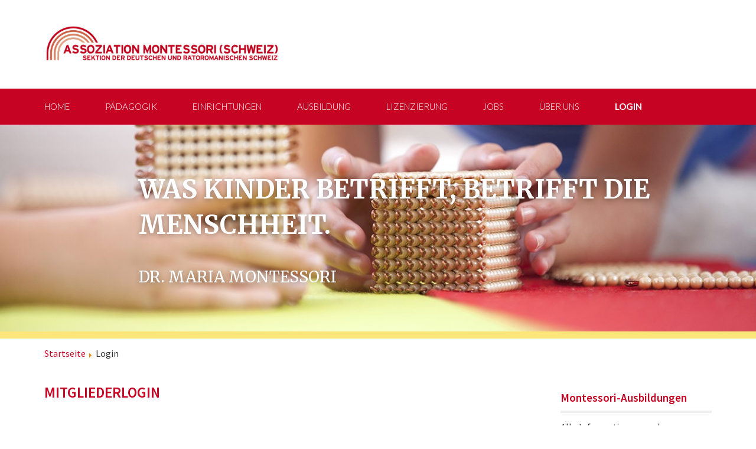

--- FILE ---
content_type: text/html; charset=utf-8
request_url: https://montessori-schweiz.ch/login.html
body_size: 5354
content:


<!DOCTYPE html>

<html>

<head>
<meta charset="UTF-8">
  


<base href="https://montessori-schweiz.ch/login.html" />
	<meta http-equiv="content-type" content="text/html; charset=utf-8" />
	<meta name="generator" content="MYOB" />
	<title>Login</title>
	<link href="/templates/netztrio/favicon.ico" rel="shortcut icon" type="image/vnd.microsoft.icon" />
	<link href="/plugins/system/jce/css/content.css?badb4208be409b1335b815dde676300e" rel="stylesheet" type="text/css" />
	<link href="https://montessori-schweiz.ch/libraries/cegcore2/assets/semantic-ui/reset.inline.min.css" rel="stylesheet" type="text/css" />
	<link href="https://montessori-schweiz.ch/libraries/cegcore2/assets/semantic-ui/site.inline.min.css" rel="stylesheet" type="text/css" />
	<link href="https://montessori-schweiz.ch/libraries/cegcore2/assets/semantic-ui/semantic.min.css" rel="stylesheet" type="text/css" />
	<link href="https://montessori-schweiz.ch/libraries/cegcore2/assets/semantic-ui/text.css" rel="stylesheet" type="text/css" />
	<link href="https://montessori-schweiz.ch/libraries/cegcore2/assets/semantic-ui/fixes.semantic.css" rel="stylesheet" type="text/css" />
	<link href="/media/com_widgetkit/css/site.css" rel="stylesheet" type="text/css" id="widgetkit-site-css" />
	<style type="text/css">
.ui.form input{box-sizing:border-box;}
	</style>
	<script type="application/json" class="joomla-script-options new">{"csrf.token":"fb2a992157aee4cc65ba745af71ffac3","system.paths":{"root":"","base":""}}</script>
	<script src="/media/jui/js/jquery.min.js?d1153b331387ed2eab626d681b34a1f4" type="text/javascript"></script>
	<script src="/media/jui/js/jquery-noconflict.js?d1153b331387ed2eab626d681b34a1f4" type="text/javascript"></script>
	<script src="/media/jui/js/jquery-migrate.min.js?d1153b331387ed2eab626d681b34a1f4" type="text/javascript"></script>
	<script src="/media/system/js/mootools-core.js?d1153b331387ed2eab626d681b34a1f4" type="text/javascript"></script>
	<script src="/media/system/js/core.js?d1153b331387ed2eab626d681b34a1f4" type="text/javascript"></script>
	<script src="/media/system/js/mootools-more.js?d1153b331387ed2eab626d681b34a1f4" type="text/javascript"></script>
	<script src="https://montessori-schweiz.ch/libraries/cegcore2/assets/semantic-ui/semantic.min.js" type="text/javascript"></script>
	<script src="https://montessori-schweiz.ch/libraries/cegcore2/assets/js/g2.js" type="text/javascript"></script>
	<script src="https://montessori-schweiz.ch/libraries/cegcore2/assets/js/g2.boot.js" type="text/javascript"></script>
	<script src="https://montessori-schweiz.ch/libraries/cegcore2/assets/js/g2.forms.js" type="text/javascript"></script>
	<script src="/media/com_widgetkit/js/maps.js" defer="defer" type="text/javascript"></script>
	<script src="/media/com_widgetkit/lib/uikit/dist/js/uikit.min.js" type="text/javascript"></script>
	<script src="/media/com_widgetkit/lib/uikit/dist/js/uikit-icons.min.js" type="text/javascript"></script>
	<script type="text/javascript">

			jQuery(document).ready(function($){
				$.G2.boot.ready();
			});
		
setInterval(function(){jQuery.get("https://montessori-schweiz.ch/login.html");}, 300000);

	jQuery(document).ready(function($){
		$.G2.forms.invisible();
		
		$('body').on('contentChange.form', 'form', function(e){
			e.stopPropagation();
			$.G2.forms.ready($(this));
		});
		
		$('form').trigger('contentChange.form');
	});


GOOGLE_MAPS_API_KEY = "AIzaSyDLCuKjXRoL9JHePiTRLwjqu_L5UdjOmEo";
	</script>
	<script type="text/javascript">
		jQuery(document).ready(function($){$("div.G2-joomla").trigger("contentChange");});
		</script>


<!-- Viewport-Angaben für mobile Geräte  -->
<meta name="HandheldFriendly" content="True">
<meta name="MobileOptimized" content="320">
<meta name="viewport" content="width=device-width, initial-scale=1.0 user-scalable=0" />

<!-- CSS-Dateien -->
<link rel="stylesheet" type="text/css" href="/templates/system/css/system.css"  />
<link rel="stylesheet" type="text/css" href="/templates/system/css/general.css" />
<link rel="stylesheet" type="text/css" href="/templates/netztrio/css/uikit3.min.css" />
<link rel="stylesheet" type="text/css" href="/templates/netztrio/css/uikit.min.css" />
<link rel="stylesheet" type="text/css" href="/templates/netztrio/css/components/accordion.min.css" />
<link rel="stylesheet" type="text/css" href="/templates/netztrio/css/components/sticky.min.css" />
<link rel="stylesheet" type="text/css" href="/templates/netztrio/css/template.css" />

<script src="https://www.google.com/recaptcha/enterprise.js" async defer></script>
  


<!-- iOS -->
<meta name="apple-mobile-web-app-capable" content="yes" />
<meta name="apple-mobile-web-app-status-bar-style" content="black" />
<link rel="apple-touch-startup-image" href="/templates/netztrio/images/startup.png">

<!-- MOBILE ICON: Für nicht-Retina iPhone, iPod Touch und Android 2.1+ Geräte: -->
<link rel="apple-touch-icon-precomposed" href="/templates/netztrio/apple-touch-icon-precomposed.png">
<link rel="apple-touch-icon" href="/templates/netztrio/images/apple-touch-icon.png">

<!-- MOBILE ICON: Für die Erste- und Zweite-Generation iPad: -->
<link rel="apple-touch-icon-precomposed" sizes="72x72" href="/templates/netztrio/images/apple-touch-icon-72x72-precomposed.png">

<!-- MOBILE ICON: Für das iPhone mit einem hoch auflösenden Retina Bildschirm: -->
<link rel="apple-touch-icon-precomposed" sizes="114x114" href="/templates/netztrio/images/apple-touch-icon-114x114-precomposed.png">

<!-- MOBILE ICON: Für die Dritte-Generation iPad mit einem hoch auflösenden Retina Bildschirm: -->
<link rel="apple-touch-icon-precomposed" sizes="144x144" href="/templates/netztrio/images/apple-touch-icon-114x114-precomposed.png">

<!-- ClearType in Mobile Internet Explorer -->
<meta http-equiv="cleartype" content="on">

<!-- Google Webfonts -->
<link href="https://fonts.googleapis.com/css?family=Source+Sans+Pro:200,300,400,600,700" rel="stylesheet">
<link href="https://fonts.googleapis.com/css?family=Lato:100,300,400,700" rel="stylesheet">
<link href="https://fonts.googleapis.com/css?family=Merriweather:400,700" rel="stylesheet">
  <script src="https://maps.googleapis.com/maps/api/js?key=AIzaSyCozmwFLnc5FUJmPjEH5g5b1UgHzmw_PnI&libraries=places&loading=async" async defer></script>

</head>


  <body>

<!--
<div id="top-area" class="uk-hidden-small uk-width-medium-1-1 uk-width-large-1-1">
	<div id="top-nav" class="uk-container uk-container-center">
				
		</div>
		<! top-nav
</div>
top-area -->

<div id="header-area" class="uk-hidden-small uk-width-medium-1-1 uk-width-large-1-1">
	<div id="header-container" class="uk-container uk-container-center">
		<div id="logo">
						<div class="moduletable">
						

<div class="custom"  >
	<p><a href="/"><img src="/images/media/bilder/logo/montessori-schweiz.jpg" alt="montessori schweiz" width="400" height="75" /></a></p></div>
		</div>
	
		</div> <!-- Ende logo -->
		</div>
		<!-- header-container-->
</div>
<!-- header-area -->

<div id="nav-area" class="uk-hidden-small" data-uk-sticky>
	<div id="nav-container" class="uk-container uk-container-center ">
		<div id="nav-grid" class="uk-grid">
			<div id="nav">
 				 		<div class="moduletable_menu">
						<ul class="nav menu mod-list">
<li class="item-101 default"><a href="/" >Home</a></li><li class="item-102 deeper parent"><a href="/paedagogik.html" >Pädagogik</a><ul class="nav-child unstyled small"><li class="item-110"><a href="/paedagogik/maria-montessori.html" >Maria Montessori</a></li><li class="item-148"><a href="/paedagogik/grundgedanken-der-montessori-paedagogik.html" >Grundgedanken</a></li><li class="item-112"><a href="/paedagogik/postkarten-bestellen.html" >Postkarten bestellen</a></li><li class="item-149"><a href="/paedagogik/haeufige-fragen.html" >Häufige Fragen</a></li></ul></li><li class="item-103"><a href="/einrichtungen.html" >Einrichtungen</a></li><li class="item-104 deeper parent"><a href="/ausbildung.html" >Ausbildung</a><ul class="nav-child unstyled small"><li class="item-105"><a href="/ausbildung/anerkannte-diplome.html" >Anerkannte Diplome</a></li><li class="item-113"><a href="/ausbildung/diplomanerkennungsverfahren.html" >Diplomanerkennungsverfahren</a></li><li class="item-154"><a href="/ausbildung/ausbildungszentren.html" >Ausbildungszentren</a></li></ul></li><li class="item-115 deeper parent"><a href="/lizenzierung.html" >Lizenzierung</a><ul class="nav-child unstyled small"><li class="item-116"><a href="/lizenzierung/marke-montessori.html" >Marke Montessori</a></li><li class="item-117"><a href="/lizenzierung/einrichtung-lizenzieren.html" >Einrichtung lizenzieren</a></li><li class="item-118"><a href="/lizenzierung/swiss-montessori-quality.html" >Swiss Montessori Quality</a></li></ul></li><li class="item-121"><a href="/jobs.html" >Jobs</a></li><li class="item-123 deeper parent"><a href="/ueber-uns.html" >Über uns</a><ul class="nav-child unstyled small"><li class="item-124"><a href="/ueber-uns/vereinszweck.html" >Vereinszweck</a></li><li class="item-125"><a href="/ueber-uns/mitgliedschaft.html" >Mitgliedschaft</a></li><li class="item-126"><a href="/ueber-uns/statuten.html" >Statuten</a></li><li class="item-127"><a href="/ueber-uns/vorstand.html" >Vorstand</a></li><li class="item-188"><a href="/ueber-uns/links.html" >Links</a></li></ul></li><li class="item-206 current active"><a href="/login.html" >Login</a></li></ul>
		</div>
	
 		 </div> <!-- Ende nav -->
		</div>
		<!-- nav-grid -->
	</div>
	<!-- nav-container -->
</div>
<!-- nav-area -->

   <!-- HEADER SMALL und OFFCANVAS -->
    <div id="header-small-container" class="uk-width-small-1-1 uk-hidden-medium uk-hidden-large">
			<div id="menu-button" class="uk-width-1-1">
					<a href="#offcanvas" data-uk-offcanvas uk-toggle><i class="uk-icon-bars uk-icon-medium"></i></a>
			</div>
			<!-- menu-button -->
				<div id="header-small" class="uk-grid">
            <div id="logo-small" class="uk-width-1-1">
            			<div class="moduletable">
						

<div class="custom"  >
	<p><a href="/"><img src="/images/media/bilder/logo/montessori-schweiz.jpg" alt="montessori schweiz" width="700" height="131" class="uk-responsive-width" /></a></p></div>
		</div>
	
            </div>
        </div>
    </div>

    <div id="offcanvas" class="uk-offcanvas">
    	<div class="uk-offcanvas-bar">
        	
       		
        			<div class="moduletable_menu">
						<ul class="nav menu mod-list">
<li class="item-101 default"><a href="/" >Home</a></li><li class="item-102 deeper parent"><a href="/paedagogik.html" >Pädagogik</a><ul class="nav-child unstyled small"><li class="item-110"><a href="/paedagogik/maria-montessori.html" >Maria Montessori</a></li><li class="item-148"><a href="/paedagogik/grundgedanken-der-montessori-paedagogik.html" >Grundgedanken</a></li><li class="item-112"><a href="/paedagogik/postkarten-bestellen.html" >Postkarten bestellen</a></li><li class="item-149"><a href="/paedagogik/haeufige-fragen.html" >Häufige Fragen</a></li></ul></li><li class="item-103"><a href="/einrichtungen.html" >Einrichtungen</a></li><li class="item-104 deeper parent"><a href="/ausbildung.html" >Ausbildung</a><ul class="nav-child unstyled small"><li class="item-105"><a href="/ausbildung/anerkannte-diplome.html" >Anerkannte Diplome</a></li><li class="item-113"><a href="/ausbildung/diplomanerkennungsverfahren.html" >Diplomanerkennungsverfahren</a></li><li class="item-154"><a href="/ausbildung/ausbildungszentren.html" >Ausbildungszentren</a></li></ul></li><li class="item-115 deeper parent"><a href="/lizenzierung.html" >Lizenzierung</a><ul class="nav-child unstyled small"><li class="item-116"><a href="/lizenzierung/marke-montessori.html" >Marke Montessori</a></li><li class="item-117"><a href="/lizenzierung/einrichtung-lizenzieren.html" >Einrichtung lizenzieren</a></li><li class="item-118"><a href="/lizenzierung/swiss-montessori-quality.html" >Swiss Montessori Quality</a></li></ul></li><li class="item-121"><a href="/jobs.html" >Jobs</a></li><li class="item-123 deeper parent"><a href="/ueber-uns.html" >Über uns</a><ul class="nav-child unstyled small"><li class="item-124"><a href="/ueber-uns/vereinszweck.html" >Vereinszweck</a></li><li class="item-125"><a href="/ueber-uns/mitgliedschaft.html" >Mitgliedschaft</a></li><li class="item-126"><a href="/ueber-uns/statuten.html" >Statuten</a></li><li class="item-127"><a href="/ueber-uns/vorstand.html" >Vorstand</a></li><li class="item-188"><a href="/ueber-uns/links.html" >Links</a></li></ul></li><li class="item-206 current active"><a href="/login.html" >Login</a></li></ul>
		</div>
	
        </div>
	</div>

    <!-- ENDE HEADER SMALL und OFFCANVAS -->

        <div id="slider" class="uk-width-large-1-1 uk-width-medium-1-1 uk-hidden-small">
              		<div class="moduletable">
						

<div class="custom"  >
	<div class="perlenmaterial">&nbsp;</div></div>
		</div>
	
              
                            <div id="slider-text" class="uk-container uk-container-center uk-hidden-small">
                        		<div class="moduletable">
						

<div class="custom"  >
	<h1>Was Kinder betrifft, betrifft die Menschheit.</h1>
<h2>Dr. Maria Montessori</h2></div>
		</div>
	
                </div> <!-- slider-text-->
                  </div> <!-- slider-->
  


  <div id="slider-bottom" class="uk-width-large-1-1 uk-width-medium-1-1 uk-hidden-small">
  </div> <!-- Ende slider-bottom -->

  <div id="content-container" class="uk-container uk-container-center">

  	<div id="breadcrumbs" class="uk-width-large-1-1 uk-width-medium-1-1 uk-hidden-small">
    			<div class="moduletable">
						<div aria-label="Breadcrumbs" role="navigation">
	<ul itemscope itemtype="https://schema.org/BreadcrumbList" class="breadcrumb">
					<li class="active">
				<span class="divider icon-location"></span>
			</li>
		
						<li itemprop="itemListElement" itemscope itemtype="https://schema.org/ListItem">
											<a itemprop="item" href="/" class="pathway"><span itemprop="name">Startseite</span></a>
					
											<span class="divider">
							<img src="/media/system/images/arrow.png" alt="" />						</span>
										<meta itemprop="position" content="1">
				</li>
							<li itemprop="itemListElement" itemscope itemtype="https://schema.org/ListItem" class="active">
					<span itemprop="name">
						Login					</span>
					<meta itemprop="position" content="2">
				</li>
				</ul>
</div>
		</div>
	
    </div>

    <div id="linie-header-small" class="uk-hidden-large uk-width-medium-1-1 uk-width-small-1-1"></div>

    
  	<div id="content" class="uk-grid">

        <div id="main-content" class="uk-width-small-1-1 uk-width-medium-3-4 uk-width-large-3-4">
                    	<div class="semanticui-body G2-joomla chronoforms  index">
	<form action="https://montessori-schweiz.ch/login.html?chronoform=Loginform&event=submit" method="post" name="display-section1" id="display-section1" data-id="display-section1" class="ui form G2-form" data-valloc="inline" enctype="multipart/form-data" data-dtask="send/self" data-result="replace/self" data-subanimation="1">
	<h1>MItgliederlogin</h1><div class="field " ><label for="username" >Benutzername</label>
<input data-validationrules='{"identifier":"username-main","rules":[{"type":"required","prompt":"Benutzername"}]}' data-validate="username-main" placeholder="" name="username" id="username" value="" type="text" /></div><div class="field " ><label for="password" >Passwort</label>
<input data-validationrules='{"identifier":"password-main","rules":[{"type":"required","prompt":"Passwort"}]}' data-validate="password-main" placeholder="" name="password" id="password" value="" type="password" /></div><button class="ui button red" type="submit" name="button3" id="button3" value="" data-selections="0" data-message="Please make a selection from the list" >Login</button><h2>Noch nicht Mitglied?</h2>
<p>Unterstützen Sie die Montessori-Pädagogik in der Schweiz und beantragen Sie Ihre Mitgliedschaft.</p>
<a class="read-more" href="/ueber-uns/mitgliedschaft.html">Mitgliedschaft jetzt beantragen</a>	</form>

</div>
                                </div> <!-- Ende main-content -->

       
                    <div id="right" class="uk-width-small-1-1 uk-width-medium-1-4 uk-width-large-1-4">
                
                		<div class="moduletable">
						

<div class="custom"  >
	<h3>Montessori-Ausbildungen</h3>
<p>Alle Informationen zu den geplanten Montessori-Ausbildungen finden Sie auf <a href="https://www.montessori-ch.ch" target="_blank" rel="noopener">www.montessori-ch.ch</a>.</p></div>
		</div>
	
            </div> <!-- Ende right -->
        
    </div> <!-- Ende content -->
  </div> <!-- Ende content-container -->


  <div id="bottom-container" class="uk-container uk-container-center">

  	
        <div id="bottom" class="uk-grid">

        
         
         
         
        </div> <!-- Ende bottom -->

  </div> <!-- Ende bottom-container -->

    <div id="footer-bereich" class="uk-width-1-1">
      <div id="footer-container" class="uk-container uk-container-center">
        <div id="footer" class="uk-grid">

            <div id="footer-1" class="uk-width-large-1-4 uk-width-medium-1-4 uk-width-small-1-1">
                		<div class="moduletable">
						

<div class="custom"  >
	<h3>Quicklinks</h3>
<ul>
<li><a href="/paedagogik/haeufige-fragen.html">FAQ</a></li>
<li><a href="/component/zoo/?Itemid=122">Kurse und Veranstaltung</a></li>
<li><a href="/jobs.html">Jobs</a></li>
<li><a href="/2-uncategorised/19-impressum.html">Impressum</a></li>
</ul></div>
		</div>
	
            </div> <!-- Ende footer-1 -->

            <div id="footer-2" class="uk-width-large-2-4 uk-width-medium-1-4 uk-width-small-1-1">
                		<div class="moduletable">
							<h3>Downloads</h3>
						

<div class="custom"  >
	<p><a href="/images/media/pdf/reglemente/2020_RegAB_definitiv_v20201130.pdf" target="_blank" rel="noreferrer" class="pdf">Reglement zur Ausbildung</a><br /><a href="/images/media/pdf/reglemente/2020_RegQS_definitv_v201130.pdf" target="_blank" rel="noreferrer" class="pdf">Reglement zur Qualitätssicherung</a></p></div>
		</div>
	
            </div> <!-- Ende footer-2 -->
						<!--
            <div id="footer-3" class="uk-width-large-1-4 uk-width-medium-1-4 uk-width-small-1-1">
                
            </div>  Ende footer-3 -->

            <div id="footer-4" class="uk-width-large-1-4 uk-width-medium-1-4 uk-width-small-1-1">
                		<div class="moduletable">
						

<div class="custom"  >
	<h3>Kontakt</h3>
<p>Assoziation Montessori (Schweiz)<br />Sektion der deutschen und rätoromanischen Schweiz<br />8000 Zürich</p>
<p><a href="mailto:info@montessori-schweiz.ch">info@montessori-schweiz.ch</a></p></div>
		</div>
	
            </div> <!-- Ende footer-4 -->

        </div> <!-- Ende footer -->
      </div> <!-- Ende footer-container -->
	</div> <!-- Ende footer-bereich -->


	<!-- Javascript-Dateien -->
	<script src="/templates/netztrio/js/uikit.min.js" /></script>
	<script src="/templates/netztrio/js/components/accordion.min.js" /></script>
	<script src="/templates/netztrio/js/components/sticky.min.js" /></script>
	<script src="/templates/netztrio/js/custom.js" /></script>


    <!-- Global site tag (gtag.js) - Google Analytics -->
<script async src="https://www.googletagmanager.com/gtag/js?id=UA-147742466-1"></script>
<script>
  window.dataLayer = window.dataLayer || [];
  function gtag(){dataLayer.push(arguments);}
  gtag('js', new Date());

  gtag('config', 'UA-147742466-1');
</script>
  

  </body>
</html>


--- FILE ---
content_type: text/css
request_url: https://montessori-schweiz.ch/templates/netztrio/css/template.css
body_size: 4129
content:
@charset "UTF-8";

/* CSS Document */

html,
body {
  height: 100%;
  margin: 0;
  padding: 0;
}

html body {
  background: #fff;
  font-size: 17px;
  line-height: 21px;
  color: #333;
  text-align: left;
  font-family: 'Source Sans Pro', sans-serif;
  font-weight: 400;
  letter-spacing: 0;
}

* {
  -webkit-box-sizing: border-box;
  -moz-box-sizing: border-box;
  box-sizing: border-box;
}

td strong {
  display: inherit;
}

td img {
  margin-right: 20px;
}

/* Top News */

div#main-content div.moduletable div.custom {
  margin-bottom: 30px !important;
}

.top-news {
  margin-bottom: 30px;
}

.bold-line {
  background: #eee;
  height: 4px;
  width: 100%;
}

/* Corrections */

div#menu-button {
  position: relative;
}

div#menu-button a {
  display: inline;
  position: relative;
}

.uk-offcanvas.uk-active {
  display: block !important;
}

/* Links */

a {
  outline: none;
  font-weight: 600;
}

a:link {
  color: #c60322;
  font-weight: 600;
  text-decoration: none;
}

a:visited {
  color: #c60322;
  font-weight: 600;
  text-decoration: none;
}

a:hover,
a:active,
a:focus {
  color: #c60322;
  font-weight: 600;
  text-decoration: underline;
}

a.link {
  background: url('../images/pfeil.png') left center no-repeat;
  background-size: 15px 26px;
  padding-left: 30px;
  text-decoration: none;
  font-weight: 600;
  color: #186172;
}

a.pdf {
  background: url('../images/buttons/pdficon.png') left no-repeat;
  padding-left: 25px;
}

/* Typographie */

h1,
h2,
h3,
h4,
h5,
h6 {
  font-family: 'Source Sans Pro', sans-serif;
  font-weight: 600;
  color: #c60322;
  letter-spacing: 0;
  text-rendering: optimizeLegibility;
}

h1,
h2 {
  font-size: 25px;
  line-height: 32px;
  font-weight: 600;
  color: #c60322;
  margin-bottom: 40px;
  text-transform: uppercase;
}

h2 {
  font-size: 22px;
  font-weight: 400;
  margin-bottom: 20px;
}

h3,
.gbs3 h3,
.gbs3 .h3 {
  font-size: 19px;
  line-height: 24px;
  margin-top: 30px;
  font-weight: 700;
}

p {
  margin-bottom: 1.5em;
  font-size: 17px;
  line-height: 21px;
}

li {
  font-size: 17px;
  line-height: 21px;
}

a.read-more {
  color: #c60322;
  border: 1px solid #c3001c;
  text-transform: uppercase;
  padding: 5px 10px;
  text-decoration: none;
  font-size: 13px;
  display: inline-block;
  margin-bottom: 20px;
  background-color: #fff;
  transition: background-color 0.5s ease;
}

a.read-more:hover {
  color: #fff;
  background-color: #c60322;
  text-decoration: none;
}

button.ui.button.btn-mitgliedschaft,
button.ui.button.btn-mitgliedschaft:hover {
  background: #c60322;
}

.finder label {
  display: none;
}

.finder button {
  float: right;
}

/* Struktur */

#top-area {
  background: #ddd;
  height: 41px;
}

#header-area {
  height: 150px;
  padding: 40px 0;
}

#nav-area,
#nav-container {
  height: 61px;
  background: #c60322;
}

#header-center.uk-grid,
#header-bottom.uk-grid {
  margin: 0;
}

#language {
  float: right;
}

#top-nav {
  float: right;
}

#logo {
}

#header-text {
}

#nav {
}

#search {
  background: url('../images/templatebilder/lupe.png') left 22px no-repeat;
  padding: 16px 0 0 20px;
}

#slider {
  height: 350px;
  position: relative;
}

#slider-text {
  position: absolute;
  top: 80px;
  left: 200px;
}

#slider-bottom {
  background: #fce67c;
  height: 12px;
}

#content-container {
}

#breadcrumbs {
  height: 30px;
}

#content {
  padding: 30px 0 60px 0;
}

#bottom {
  margin-bottom: 35px;
}

#footer-bereich {
  background: #c60322;
  border-top: 12px solid #fce67c;
  min-height: 300px;
}

/* Struktur Small */

#header-small {
  height: 126px;
  position: relative;
}

#header-small a {
  text-decoration: none;
}

i.uk-icon-bars {
  color: #fff;
  float: right;
}

div.uk-offcanvas-bar {
  background: #c60322;
}

#linie-header-small {
  border-top: 5px solid #fce67c;
}

#title-small h1 {
  border-bottom: none;
  color: #c60322;
  font-size: 25px;
  font-weight: 400;
  padding: 15px 0 0 0;
  margin: 0;
}

#footer-small {
  background: #c60322;
  position: relative;
}

/* Top Menü */

#top-nav ul {
  margin: 0;
  padding: 0;
}

#top-nav li {
  float: left;
  list-style-type: none;
  padding: 0 10px;
}

#top-nav li a {
  font-size: 16px;
  font-weight: 400;
  text-decoration: none;
}

/* Language */

#language ul {
  margin: 0;
  padding: 0;
}

#language li {
  float: left;
  list-style-type: none;
  padding: 0 10px;
}

#language li a {
  font-size: 19px;
  font-weight: 400;
  text-decoration: none;
}

/* Search */

#search label {
  display: none;
}

#search input[name='searchword'] {
  border: none;
  font-family: 'Lato', sans-serif;
  font-weight: 400;
  font-size: 19px;
}

/* Header */

#header h1 {
  border-bottom: 0;
  font-size: 29px;
  font-weight: 400;
}

/* Slider */

#slider-text h1 {
  font-family: 'Merriweather', serif;
  color: #fff;
  font-size: 44px;
  line-height: 60px;
  text-shadow: 0 2px 10px rgba(0, 0, 0, 0.35);
}

#slider-text h2 {
  font-family: 'Merriweather', serif;
  color: #fff;
  font-size: 26px;
  line-height: 36px;
  text-shadow: 0 2px 10px rgba(0, 0, 0, 0.35);
}

.welt-puzzle {
  background: url('../images/slider/welt-puzzle.png') 0 bottom no-repeat;
  background-size: cover;
  height: 350px;
}

.perlenmaterial {
  background: url('../images/slider/perlenmaterial.jpg') 0 bottom no-repeat;
  background-size: cover;
  height: 350px;
}

.kinder-nase {
  background: url('../images/slider/kinder-nase.jpg') 0 bottom no-repeat;
  background-size: cover;
  height: 350px;
}

/* Navigation */

#nav ul {
  margin: 0;
  padding: 0;
}

#nav li {
  float: left;
  list-style-type: none;
  padding: 0 30px;
  line-height: 61px;
}

#nav li:first-child {
  padding-left: 0;
}

#nav li a {
  font-family: 'Lato', sans-serif;
  display: inline-block;
  color: #fff;
  font-size: 15px;
  font-weight: 300;
  text-decoration: none;
  text-transform: uppercase;
  padding: 0;
  -webkit-box-sizing: content-box;
  -moz-box-sizing: content-box;
  box-sizing: content-box;
}

#nav li a:hover {
  background: none;
}

#nav li.active a {
  font-weight: 700;
}

/* Navigation > Dropdown-Navigation 2. Ebene */

#nav li ul {
  position: absolute;
  left: -9999px;
  top: -9999px;
  width: 0;
  height: 0;
  display: none;
}

#nav li:hover ul {
  background: #fff;
  position: absolute;
  left: auto;
  top: auto;
  width: auto;
  height: auto;
  display: block;
  z-index: 999;
  -moz-box-shadow: 0 0px 8px rgba(0, 0, 0, 0.2);
  -webkit-box-shadow: 0 0px 8px rgba(0, 0, 0, 0.2);
  box-shadow: 0 0px 8px rgba(0, 0, 0, 0.2);
}

#nav li ul li {
  display: block;
  float: none;
  padding: 0;
  width: 100%;
}

#nav li ul li a {
  background: #fff;
  display: block;
  border-bottom: 1px solid #ccc;
  font-weight: 400;
  line-height: 43px;
  padding: 0 25px;
  width: 200px;
  color: #515659;
  text-transform: none;
}

#nav li.active ul li a {
  color: #515659;
  font-weight: 400;
  text-transform: none;
}

#nav li ul li.current a {
  background: #c60322;
  font-weight: 600;
  color: #fff;
}

#nav li ul li a:hover {
  background: #c60322;
  color: #fff;
}

#nav li ul li:last-child a {
  border-bottom: none;
}

#nav li ul li.parent > a {
  background: url('../images/templatebilder/plus.png') 220px 0 no-repeat;
}

#nav li ul li.parent > a:hover {
  background: url('../images/templatebilder/plus.png') 220px 0 no-repeat;
}

#nav li ul li.item-246 a {
  line-height: 30px;
  padding: 5px 25px;
}

/* Navigation > Dropdown-Navigation 3 Ebene */

#nav li:hover ul li ul {
  position: absolute;
  left: -9999px;
  top: -9999px;
  width: 0;
  height: 0;
  display: none;
}

#nav li:hover ul li:hover ul {
  position: absolute;
  left: auto;
  top: auto;
  width: auto;
  height: auto;
  display: block;
  margin: -44px 0 0 250px;
  border-left: 1px solid #fff;
}

#nav li ul li.current ul li a {
  background: #e9ecf0;
  font-weight: 400;
}

#nav li ul li.current ul li a:hover {
  background: #d3d9e2;
}

/*#nav li ul li ul li.item-162 a, #nav li ul li ul li.item-173 a, #nav li ul li ul li.item-174 a,
#nav li ul li ul li.item-175 a, #nav li ul li ul li.item-176 a, #nav li ul li ul li.item-177 a,
#nav li ul li ul li.item-178 a, #nav li ul li ul li.item-179 a, #nav li ul li ul li.item-180 a,
#nav li ul li ul li.item-181 a, #nav li ul li ul li.item-182 a, #nav li ul li ul li.item-183 a,
#nav li ul li ul li.item-184 a, #nav li ul li ul li.item-185 a, #nav li ul li ul li.item-186 a,
#nav li ul li ul li.item-187 a, #nav li ul li ul li.item-188 a, #nav li ul li ul li.item-189 a,
#nav li ul li ul li.item-190 a, #nav li ul li ul li.item-191 a, #nav li ul li ul li.item-191 a,
#nav li ul li ul li.item-192 a, #nav li ul li ul li.item-193 a, #nav li ul li ul li.item-194 a,
#nav li ul li ul li.item-195 a, #nav li ul li ul li.item-196 a, #nav li ul li ul li.item-197 a,
#nav li ul li ul li.item-198 a, #nav li ul li ul li.item-199 a, #nav li ul li ul li.item-206 a,
#nav li ul li ul li.item-214 a, #nav li ul li ul li.item-220 a
{
    line-height: 30px;
    padding: 5px 25px;

}*/

/* Navigation Small */

.uk-offcanvas-bar ul.nav {
  margin-top: 40px;
  padding-left: 10px;
}

.uk-offcanvas-bar li {
  list-style-type: none;
}

.uk-offcanvas-bar li a {
  font-size: 19px;
  line-height: 32px;
  font-weight: 500;
  color: #fff;
}

.uk-offcanvas-bar li ul {
  padding-left: 15px;
}

.uk-offcanvas-bar li ul li a {
  font-size: 17px;
  font-weight: 300;
}

#offcanvas div.mod-languages {
  text-align: center;
  margin: 10px 0 20px 0;
}

#offcanvas .search {
  text-align: center;
}

#offcanvas .search label {
  display: none;
}

#offcanvas .search input[name='searchword'] {
  display: inline-block;
  width: 70%;
  line-height: 25px;
  padding: 10px;
}

/* Breadcrumbs */

#breadcrumbs ul {
  padding: 0;
}

#breadcrumbs li {
  font-size: 16px;
  list-style-type: none;
  float: left;
  padding-left: 5px;
}

#breadcrumbs li:nth-child(2) {
  padding-left: 0;
}

#breadcrumbs li a {
  font-size: 16px;
  font-weight: 400;
}

.breadcrumb > li + li:before {
  padding: 0;
  color: none;
  content: '';
}

/* Main Content */

a.read-more:after {
  content: ' »';
}

#faq {
  display: block !important;
}

#faq .uk-accordion-title {
  background: none;
}

/* Seitennavigation */

#right ul.nav {
  padding-left: 0;
}

#right .moduletable-nav li {
  list-style-type: none;
  line-height: 35px;
}

#right .moduletable-nav li a {
  color: #515659;
  font-size: 16px;
  font-weight: 400;
  line-height: 35px;
  display: inline-block;
  width: 100%;
  padding-left: 20px;
  border-bottom: 1px solid #eee;
}

#right .moduletable-nav li a:hover {
  text-decoration: none;
  color: #fff;
  background: #c60322;
}

#right .moduletable-nav li.current > a {
  font-weight: 600;
  color: #fff;
  background: #c60322;
}

/* Right Allgemein */

#right a {
  font-size: 16px;
  font-weight: 400;
}

#right a.button {
  font-size: 14px;
  font-weight: 700;
}

/* Zoo Module Left */

#right .moduletable-news {
  max-width: 250px;
}

#right h3 {
  font-size: 19px;
  font-weight: 600;
  text-transform: none;
  margin: 13px 0 15px 0;
  padding: 0 0 10px 0;
  border-bottom: 4px solid #eee;
}

#right .zoo-item-list li {
  border-bottom: 0 solid #b3b3b3;
  padding: 0;
}

#right .zoo-item-list li:first-child {
  border-top: 0 solid #b3b3b3;
}

ul.zoo-list > li {
  margin-top: 0;
  padding-top: 0;
  border-top: 0px solid #ddd;
}

.zoo-item-list div.media-left {
  margin: 0;
  float: left;
  font-size: 16px;
  padding-bottom: 10px;
  width: 100%;
}

#right .zoo-item-list .title a {
  font-size: 16px;
  font-weight: 400;
  color: #c60322;
  text-decoration: none;
  padding-bottom: 8px;
}

#right .zoo-item-list .layout-default {
  margin-bottom: 10px;
  border-bottom: 1px solid #eee;
  padding-bottom: 10px;
}

#right .zoo-item-list .description div {
  font-size: 19px;
}

#right .custom-news {
  padding-top: 18px;
}

#right .custom-news a {
  color: #c60322;
}

#right .custom-news a:after {
  content: ' »';
  font-size: 19px;
}

/* Zoo Allgmein */

.yoo-zoo h1 {
  font-size: 25px;
  line-height: 32px;
  font-weight: 600;
  color: #c60322;
  margin: 0 0 40px 0;
  text-transform: uppercase;
}

.yoo-zoo h3 {
  font-size: 18px;
  line-height: 18px;
  margin-top: 13px;
}

#yoo-zoo .categories h2.title {
  height: 28px;
  margin: 0px 0px 5px 0px;
  border: 0 solid #c8c9ca;
  line-height: 29px;
  text-indent: 0;
  font-size: 17px;
  font-weight: 600;
  overflow: hidden;
}

#yoo-zoo .item h3 {
  margin: 10px 0 5px 0;
  font-family: 'Source Sans Pro', sans-serif;
  font-size: 17px;
  font-weight: 600;
  color: #c60322;
}

#yoo-zoo strong {
  font-weight: 600;
}

/* Content */

ul.wo-bleibe-ich-selber li:last-child {
  list-style: none;
}

/* Zoo */

#yoo-zoo .items h1.pos-title a,
#yoo-zoo .item div.pos-top .element {
  color: #333;
  display: block;
  font-family: 'Source Sans Pro', sans-serif;
  font-size: 16px;
  line-height: 19px;
  margin-top: 5px;
  margin-bottom: 0;
  font-weight: 400;
  border-bottom: none;
  padding-bottom: 0;
  letter-spacing: 0;
}

#yoo-zoo .item div.pos-top .element img {
  margin-bottom: 25px;
}

#yoo-zoo .items h1.pos-title,
#yoo-zoo .item h1.pos-title,
.yoo-zoo h2 {
  color: #c60322;
  display: block;
  font-family: 'Source Sans Pro', sans-serif;
  font-size: 19px;
  line-height: 24px;
  margin-top: 5px;
  font-weight: 600;
  padding-bottom: 10px;
  letter-spacing: 0;
}

#yoo-zoo .items h1.pos-title {
  font-size: 15px;
  font-weight: 400;
  color: #333;
  text-transform: none;
}

#yoo-zoo .items h1.pos-title a {
  font-size: 19px;
  font-weight: 600;
  color: #c60322;
  display: block;
}

#yoo-zoo.blog-default .item h1.pos-title {
  font-size: 15px;
  font-weight: 400;
  color: #333;
  text-transform: none;
}

#yoo-zoo .item h1.pos-title a {
  font-size: 19px;
  font-weight: 600;
  color: #c60322;
  display: block;
}

#yoo-zoo .items div.media-left {
  margin: 0px 35px 0px 0px;
  float: left;
}

#yoo-zoo .items p.pos-meta,
#yoo-zoo .item p.pos-meta {
  margin: 0 0px 23px 0px;
  font-size: 16px;
  color: #4d4d4d;
  line-height: 18px;
  font-style: normal;
}

#yoo-zoo .items h2.pos-subtitle {
  font-family: 'Source Sans Pro', sans-serif;
  margin: 0px 0px 8px 0px;
  font-size: 19px;
  color: #4d4d4d;
  line-height: 21px;
  letter-spacing: 0;
  font-weight: 600;
  text-transform: none;
  border-bottom: none;
}

#yoo-zoo .items div.teaser-item-bg {
  padding: 0px 0px 10px 0px;
  background: none;
  overflow: hidden;
}

#yoo-zoo .items p.pos-links {
  margin: 15px 0px 0px 0px;
}

#yoo-zoo .items p.pos-links a {
  color: #c60322;
  border: 1px solid #c3001c;
  text-transform: uppercase;
  padding: 5px 10px;
  text-decoration: none;
  font-size: 13px;
  display: inline-block;
  margin-bottom: 20px;
  background-color: #fff;
  transition: background-color 0.5s ease;
}

#yoo-zoo .items div.teaser-item {
  margin: 25px;
  padding: 30px;
  /* padding: 20px 0px 10px 7px;
    border-bottom: 1px solid #eee; */
}

.zoo-item-list p.links span a:after {
  content: ' »';
  font-size: 19px;
}

#yoo-zoo .element-download a {
  background: url('../images/buttons/pdficon.png') left no-repeat;
  font-weight: 400;
  padding-left: 20px;
}

#yoo-zoo .item div.pos-bottom .element {
  margin-top: 15px;
  padding-bottom: 15px;
  background: none;
}

#yoo-zoo .item div.pos-related {
  margin-top: 15px;
  padding-bottom: 15px;
  background: none;
}

/* Montessori-Einrichtungen (Business-App) */

#yoo-zoo .items div.pos-media > * {
  border: 0;
  background: #ffffff;
}

#yoo-zoo .items div.pos-description .element {
  margin-top: 0;
}

#yoo-zoo .items div.pos-media {
  border: 0;
}

#yoo-zoo.business-default div.items h2.pos-title {
  font-size: 15px;
  font-weight: 400;
  color: #333;
}

#yoo-zoo.business-default div.items h2.pos-title a {
  font-size: 19px;
  font-weight: 600;
  color: #c60322;
  display: block;
}

#yoo-zoo.business-default div.element h3 {
  display: inline-block;
  padding: 0px 5px 0 0;
  color: #333;
}

#yoo-zoo.business-default div.pos-bottom div.element h3 {
  display: inline-block;
  padding: 0px 5px 0 0;
  color: #c60322;
}

#yoo-zoo.business-default div.element h3:after {
  content: ':';
}

#yoo-zoo .items div.pos-description .element .element-textarea {
  margin-top: 30px;
}

#yoo-zoo.business-default div.element.element-itemcategory.last {
  display: block;
}

#yoo-zoo.business-default div.element.element-itemcategory.last h3:after {
  content: '';
}

#yoo-zoo.business-default div.element.element-itemcategory.last h3 {
  display: inline;
  font-size: 19px;
}

#yoo-zoo.business-default .items .row {
  padding-bottom: 30px;
}

#yoo-zoo.business-default .details {
  margin-bottom: 0;
  border-bottom: 0 solid #b3b3b3;
  margin: 0px 0px 20px 0px;
  padding: 0;
  border: 0 solid #c8c9ca;
}

#yoo-zoo .item div.address ul strong {
  display: inline-block;
  width: 100px;
  font-weight: 400;
}

#yoo-zoo .item p.pos-subtitle {
  margin: 0px;
  font-size: 16px;
  line-height: 18px;
  font-style: normal;
}

#yoo-zoo .details h1.title {
  margin-bottom: 0;
  font-size: 25px;
  line-height: 32px;
  color: #c60322;
  font-family: 'Source Sans Pro', sans-serif;
  font-weight: 600;
  letter-spacing: 0;
  text-transform: uppercase;
}

#yoo-zoo .details div.heading {
  padding-bottom: 5px;
  border-bottom: 0 solid #fff;
}

#yoo-zoo .item div.pos-employee {
  margin-top: 20px;
  padding: 10px 0px 10px 0px;
  border-top: 0 solid #dcddde;
  border-bottom: 0 solid #dcddde;
  background: #fff;
  overflow: hidden;
}

#yoo-zoo.business-default div.category ul.sub-categories a {
  line-height: 16px;
  font-size: 16px;
  color: #c60322;
  text-align: left;
}

#yoo-zoo.business-default div.element-textarea {
  padding-bottom: 15px;
}

#yoo-zoo.business-default div.teaser-item .pos-links {
  padding-left: 0;
}

#yoo-zoo .item div.pos-sidebar .element-image {
  padding: 0;
  border: 0;
  box-shadow: 0 0 0 0 #fff inset;
}

#yoo-zoo .item div.address {
  margin-top: 0;
  overflow: hidden;
}

#yoo-zoo .item div.pos-description .element {
  margin-top: 5px;
}

/* Zoo Kurse und Veranstaltung */

.zoo-item-list p.title {
  margin: 0px;
  font-size: 14px;
}

.zoo-item-list div.description {
  margin: 0;
}

.yoo-zoo.business-default span.element-download {
  display: block;
}

/* Zoo Links */

#yoo-zoo .items h2.pos-title {
  margin: 8px 0px 0px 0px;
  line-height: 19px;
  font-size: 16px;
  font-weight: 700;
}

#yoo-zoo.movie-uikit div.uk-panel-box {
  background: #fff;
}

/* Zoo Documentation */

#main-content div.documentation-uikit3 ul.uk-list {
  margin-bottom: 20px !important;
}

.no-line {
  border-left: 0 !important;
}

/* Bottom */

#bottom-title {
  margin-bottom: 35px;
}

#bottom-title h2 {
  border-bottom: 1px solid #eee;
  color: #c60322;
  font-size: 24px;
  font-weight: 400;
  line-height: 24px;
  margin: 0;
  padding-bottom: 12px;
  text-transform: none;
}

/* Footer */

#footer-1 h3,
#footer-2 h3,
#footer-3 h3,
#footer-4 h3,
#footer-1 p,
#footer-2 p,
#footer-3 p,
#footer-4 p,
#footer-1 a,
#footer-2 a,
#footer-3 a,
#footer-4 a,
#footer-1 li a,
#footer-2 li a,
#footer-3 li a,
#footer-4 li a {
  color: #fff;
}

#footer-1 ul {
  padding: 0;
  margin: 0;
}

#footer-1 li {
  list-style-type: none;
}

#footer-1 li a:after {
  content: ' »';
  font-size: 19px;
}

#footer-2 label {
  color: #fff;
  display: block;
  width: 100px;
}

#footer-2 form {
  color: #fff;
}

div.newletter-module {
  float: left;
}

/* Kunena */

#kunena a.btn-default.btn-small.fa {
  display: none;
}

/* Formulare */

.gbs3 h1,
.gbs3 .h1 {
  color: #c60322;
  font-size: 19px;
  line-height: 24px;
  margin: 5px 0 30px 0;
  font-weight: 700;
  border-bottom: 1px solid #b3b3b3;
  padding-bottom: 10px;
}

.gbs3 h2,
.gbs3 .h2 {
  color: #c60322;
  font-size: 19px;
  line-height: 24px;
  margin: 5px 0 10px 0;
  font-weight: 700;
  border-bottom: 1px solid #b3b3b3;
  padding-bottom: 10px;
}

p.formular-unterschrift {
  margin-bottom: 30px;
}

.gbs3 label {
  color: #4d4d4d;
  display: inline-block;
  max-width: 100%;
  margin-bottom: 5px;
  font-weight: 400;
}

i.fa-asterisk {
  color: #24426c !important;
}

div.gtooltip-content,
div.gtooltip,
div.gvalidation-error-tip {
  background: #24426c !important;
  border-color: #24426c !important;
}

div.gtooltip-arrow-border,
div.gtooltip-arrow-border-top div.gtooltip-arrow,
div.gtooltip-arrow-top {
  border-top-color: #24426c !important;
}

.gbs3 .gcore-multiple-column .gcore-checkbox-item:not(:first-child),
.gcore-multiple-column .gcore-radio-item:not(:first-child) {
  padding-left: 0px;
}

label[for='patenschaftsregeln'] {
  text-align: left;
}

/* Newsletter */

#n2goResponseArea {
  color: #fff;
}

.element-relateditems {
  display: -ms-flexbox;
  display: -webkit-flex;
  display: flex;
  -ms-flex-wrap: wrap;
  -webkit-flex-wrap: wrap;
  flex-wrap: wrap;
  margin: 0;
  padding: 0;
  list-style: none;
  margin-left: -35px !important;
}

.element-relateditems > div {
  width: 33.333%;
  box-sizing: border-box;
  padding-left: 35px;
  -ms-flex: none;
  -webkit-flex: none;
  flex: none;
  margin: 0;
  float: left;
  margin-top: 20px;
}

.element-relateditems > h3 {
  display: block;
  width: 100%;
  margin-left: 35px !important;
}

.frontpage-categories {
  display: -ms-flexbox;
  display: -webkit-flex;
  display: flex;
  -ms-flex-wrap: wrap;
  -webkit-flex-wrap: wrap;
  flex-wrap: wrap;
  margin: 0;
  padding: 0;
  list-style: none;
  margin-left: -35px !important;
}

.frontpage-categories > div {
  width: 33.333%;
  box-sizing: border-box;
  padding-left: 35px;
  -ms-flex: none;
  -webkit-flex: none;
  flex: none;
  margin: 0;
  float: left;
  margin-top: 20px;
}

.frontpage-categories > h3 {
  display: block;
  width: 100%;
  margin-left: 35px !important;
}

#yoo-zoo .items h1.pos-title,
#yoo-zoo .item h1.pos-title {
  font-size: 25px;
  line-height: 32px;
  font-weight: 600;
  color: #c60322;
  margin-bottom: 20px;
  margin-top: 20px;
  text-transform: uppercase;
}

#yoo-zoo .item h3 {
  font-weight: 400;
  margin-bottom: 20px;
  color: #c60322;
  font-size: 19px;
  line-height: 24px;
  margin-top: 20px !important;
}

.element-rating {
  margin-top: 25px !important;
}

#yoo-zoo div.rating div.star5 {
  width: 100px !important;
}

.pos-top .element-media {
  position: relative;
  padding-bottom: 56.25% !important;
  /* 16:9 */
  height: 0;
}

.pos-top .element-media iframe {
  position: absolute;
  top: 0;
  left: 0;
  width: 100%;
  height: 100%;
}

.cookbook-montessori-frontpage h1.title {
  margin-top: 40px !important;
  margin-bottom: 20px !important;
}

.cookbook-montessori-frontpage h2.subtitle {
  margin-bottom: 40px !important;
}

.cookbook-montessori-frontpag .description img {
  margin-bottom: 40px !important;
}

#yoo-zoo .frontpage-categories h2.title {
  background: none;
}

.pos-top .element-textarea {
  position: relative;
  padding-bottom: 56.25% !important;
  height: 0;
}

.pos-top .element-textarea iframe {
  position: absolute;
  top: 0;
  left: 0;
  width: 100%;
  height: 100%;
}

#search-results {
  width: 100%;
  float: left;
}

@media screen and (min-width: 1024px) {
}

@media screen and (max-width: 960px) {
  #yoo-zoo .item div.pos-sidebar,
  #yoo-zoo .item div.sidebar-right {
    width: 100%;
    margin: 0 0 20px 0;
    float: none;
  }
  .element-rating {
    margin-top: 0px !important;
    margin-bottom: 25px !important;
  }
  #yoo-zoo .items h1.pos-title,
  #yoo-zoo .item h1.pos-title {
    margin-bottom: 5px;
  }
  .element-relateditems > div {
    width: 50%;
    padding-left: 20px;
  }
  .element-relateditems {
    margin-left: -20px !important;
  }
  .element-relateditems > h3 {
    margin-left: 20px !important;
  }
  .frontpage-categories > div {
    width: 50%;
    padding-left: 20px;
  }
  .frontpage-categories {
    margin-left: -20px !important;
  }
  .frontpage-categories > h3 {
    margin-left: 20px !important;
  }
}

@media screen and (max-width: 760px) {
  div.uk-sticky-placeholder {
    display: none;
  }
  #menu-button {
    height: 80px;
    background: #c60322;
    padding: 25px;
  }
  #logo-small img {
    position: relative;
    padding: 25px;
  }
  #content {
    padding: 25px 0 60px 0;
  }
  #bottom-1,
  #bottom-2,
  #bottom-3,
  #bottom-4 {
    margin-bottom: 30px;
  }
}


--- FILE ---
content_type: application/x-javascript
request_url: https://montessori-schweiz.ch/templates/netztrio/js/custom.js
body_size: 152
content:
const allJobTeasers = document.querySelectorAll('.yoo-zoo.blog-default div.teaser-item');

for (el of allJobTeasers) {
    el.classList.add('uk-card', 'uk-card-default', 'uk-card-body');
}

document.addEventListener('DOMContentLoaded', async () => {
  const wait = f => new Promise(r => { (function t(){ f()?r():setTimeout(t,100) })() });
  await wait(() => window.google && google.maps && google.maps.importLibrary);

  const maps = document.querySelectorAll('.zoo-googlemaps');
  if (!maps.length) return;

  const [{ Map }, { AdvancedMarkerElement }] = await Promise.all([
    google.maps.importLibrary('maps'),
    google.maps.importLibrary('marker'),
  ]);

  maps.forEach(el => {
    const lat = parseFloat(el.dataset.lat);
    const lng = parseFloat(el.dataset.lng);
    const zoom = parseInt(el.dataset.zoom, 10) || 14;

    if (isNaN(lat) || isNaN(lng)) return;

    const map = new Map(el, {
      center: { lat, lng },
      zoom: zoom,
    });

    new AdvancedMarkerElement({
      map,
      position: { lat, lng },
    });
  });
});
